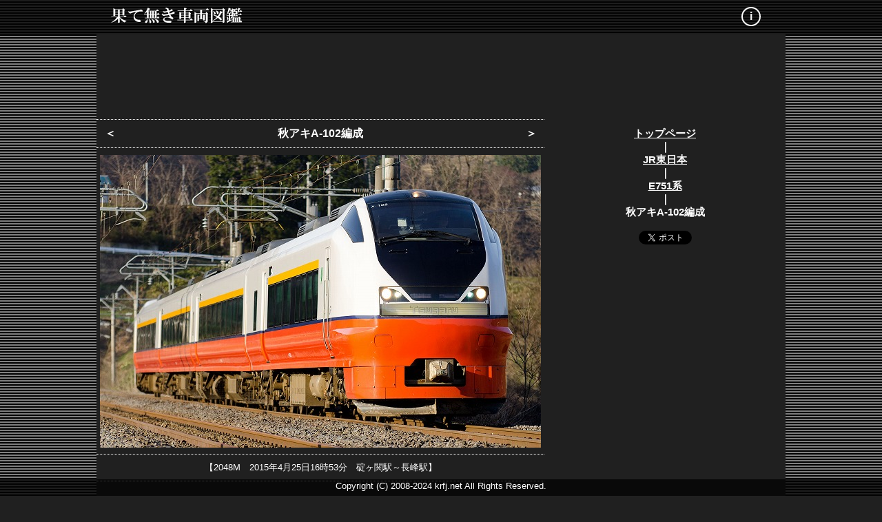

--- FILE ---
content_type: text/html
request_url: https://krfj.net/hatenaki/jre/e751/2.html
body_size: 1407
content:
<!DOCTYPE html>
<html lang="ja">
<head>
<meta charset="utf-8">
<meta name="viewport" content="width=device-width, initial-scale=1">
<meta http-equiv="X-UA-Compatible" content="IE=edge"/>
<meta name="format-detection" content="telephone=no">
<link rel="shortcut icon" href="../../favicons/favicon.ico">
<title>JR東日本-E751系秋アキA-102編成|果て無き車両図鑑</title>

    <meta property="og:site_name" content="果て無き車両図鑑">
    <meta property="og:title" content="果て無き車両図鑑"> 
    <meta property="og:type" content="artcle">
    <meta property="og:url" content="https://krfj.net/hatenaki/jre/e751/2.html">
    <meta property="og:image" content="https://krfj.net/hatenaki/jre/e751/2.jpg">
    <meta property="og:description" content="JR東日本E751系秋アキA-102編成">
    <meta name="twitter:card" content="summary_large_image">
    <meta name="twitter:site" content="@krfj_net">

<link rel="stylesheet" href="../../css/main.css" type="text/css">
<link rel="stylesheet" href="../../css/pct.css" type="text/css">

</head> 

<body>

<!-- ■■■ヘッダー■■■ --> 
<div id="header-fixed">
<div id="header-bk">
<div id="header">

　<a href="../../"><img src="../../topbana.png" title="果て無き車両図鑑" alt="果て無き車両図鑑"></a>
<span class="topi"><a title="当サイトについて" class="circle" href="../../saito.html">i</a></span>

</div>
</div>
</div>

<div id="body-bk">
<div id="body">

<div id="ad4">
<script async src="https://pagead2.googlesyndication.com/pagead/js/adsbygoogle.js"></script>
<!-- 果て無き 970x90 -->
<ins class="adsbygoogle adresponsive4"
     style="display:inline-block"
     data-ad-client="ca-pub-1155675564210125"
     data-ad-slot="1161123410"></ins>
<script>
(adsbygoogle = window.adsbygoogle || []).push({});
</script>
</div>

<!-- ■■■メイン■■■ --> 
<div id="content">
<div id="mainp">

<div id="title">
<a href="1.html"><div id="titlel">＜</div></a>
<div id="titlec">秋アキA-102編成</div>
<a href="3.html"><div id="titler">＞</div></a>
</div>

<div class="pct"><img src="2.jpg" class="image"></div>
<div class="imagememo">【2048M　2015年4月25日16時53分　碇ヶ関駅～長峰駅】</div>

</div>
</div>

<!-- ■■■メニュー■■■ --> 
<div id="menu">
<div id="ad2"><br>
<a href="../../">トップページ</a><br>
｜<br><a href="../">JR東日本</a><br>
｜<br><a href="../e751.html">E751系</a><br>
｜<br>秋アキA-102編成<br><br>
<a href="https://twitter.com/share" class="twitter-share-button" data-count="vertical">Tweet</a>
<script>!function(d,s,id){var js,fjs=d.getElementsByTagName(s)[0],p=/^http:/.test(d.location)?'http':'https';if(!d.getElementById(id)){js=d.createElement(s);js.id=id;js.src=p+'://platform.twitter.com/widgets.js';fjs.parentNode.insertBefore(js,fjs);}}(document, 'script', 'twitter-wjs');</script>
<br><br>
<script async src="//pagead2.googlesyndication.com/pagead/js/adsbygoogle.js"></script>
<!-- 果て無きres -->
<ins class="adsbygoogle"
     style="display:block"
     data-ad-client="ca-pub-1155675564210125"
     data-ad-slot="2048576559"
     data-ad-format="auto"></ins>
<script>
(adsbygoogle = window.adsbygoogle || []).push({});
</script>
</div>
</div>

<!-- ■■■Copyright■■■ -->
<div id="bodyfooter"></div>

<div id="retrieval">
<script>
  (function() {
    var cx = 'partner-pub-1155675564210125:1985156471';
    var gcse = document.createElement('script');
    gcse.type = 'text/javascript';
    gcse.async = true;
    gcse.src = 'https://cse.google.com/cse.js?cx=' + cx;
    var s = document.getElementsByTagName('script')[0];
    s.parentNode.insertBefore(gcse, s);
  })();
</script>
<gcse:searchbox-only></gcse:searchbox-only>
</div>

</div>
</div>

<div id="footer-fixed">
<div id="footer-bk">
<div id="footer"><p class="Copyright"></p></div>
</div></div>

</body>
</html>


--- FILE ---
content_type: text/html; charset=utf-8
request_url: https://www.google.com/recaptcha/api2/aframe
body_size: 112
content:
<!DOCTYPE HTML><html><head><meta http-equiv="content-type" content="text/html; charset=UTF-8"></head><body><script nonce="izt3PcAI79sNz7WdlpmWVg">/** Anti-fraud and anti-abuse applications only. See google.com/recaptcha */ try{var clients={'sodar':'https://pagead2.googlesyndication.com/pagead/sodar?'};window.addEventListener("message",function(a){try{if(a.source===window.parent){var b=JSON.parse(a.data);var c=clients[b['id']];if(c){var d=document.createElement('img');d.src=c+b['params']+'&rc='+(localStorage.getItem("rc::a")?sessionStorage.getItem("rc::b"):"");window.document.body.appendChild(d);sessionStorage.setItem("rc::e",parseInt(sessionStorage.getItem("rc::e")||0)+1);localStorage.setItem("rc::h",'1769215124236');}}}catch(b){}});window.parent.postMessage("_grecaptcha_ready", "*");}catch(b){}</script></body></html>

--- FILE ---
content_type: text/css
request_url: https://krfj.net/hatenaki/css/pct.css
body_size: 96
content:
div#mainp{
	width: 100%;
	height: auto;
	background-color: #202020;
	padding:5px 0px 10px 0px;
	text-align: center;
}
div#title{
	width: auto;
	height: 20px;
	font-size: 16px;
	font-weight: 900;
	padding:10px 0px;
	margin:5px 0px;
	border-top: dotted 1px #fff;
	border-bottom: dotted 1px #fff;
}

div#title a{
display:block;
width:100%;
}

div#titlel {
	width: 6%;
	float: left;
}

@media screen and (max-width: 480px) {
div#titlel {
	width: 12%;
	float: left;}
}

div#titlec{
	width: 88%;
	float: left;
}

@media screen and (max-width: 480px) {
div#titlec {
	width: 76%;
	float: left;}
}

div#titler {
	width: 6%;
	float: left;
}

@media screen and (max-width: 480px) {
div#titler {
	width: 12%;
	float: left;}
}

div.pct{
	padding:5px 0px 1px 0px;
	clear:both;
}

div.imagememo{
	width: auto;
	padding:10px 10px;
	margin:5px 0px;
	border-top: dotted 1px #fff;
	border-bottom: dotted 1px #fff;
}

@media screen and (max-width: 480px) {
div.imagememo {
	font-size: 11px;
	line-height:1.5;}
}
